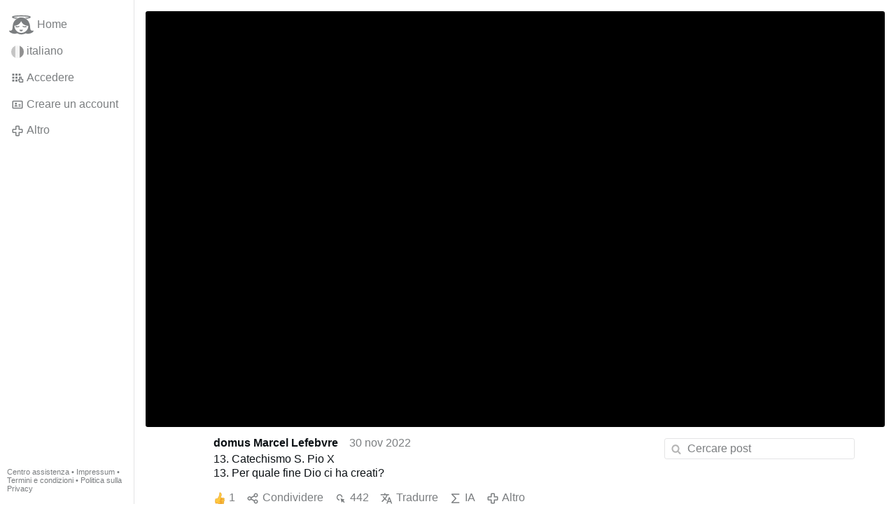

--- FILE ---
content_type: text/html; charset=utf-8
request_url: https://www.gloria.tv/post/xMiCsPvqSubN1mgJsjXqDJ9F9
body_size: 4599
content:
<!DOCTYPE html><html lang="it"><head><meta charset="utf-8"><meta name="viewport" content="width=device-width,initial-scale=1,minimum-scale=0.5,maximum-scale=2"><meta name="language" content="it"><title>13. Catechismo S. Pio X 13. Per quale fine Dio ci ha creati? – Gloria.tv</title><link rel="stylesheet" href="/style/VwxYVANw84D92PDpeAQMLm2WV"><script src="/script/6UYm8pYRGmoS1P3qBNbb9Ua3i" async></script><script type="application/json">{"language":"LWuifGHdzSMu3RbWvem4B68Dj","i18n":{"datetime":{"plural":"['one','many','other'][(n==1)?0:((n!=0&&n%1000000==0)?1:2)]","year-1":"anno scorso","year-0":"quest’anno","year+1":"anno prossimo","year-one":"{#} anno fa","year-other":"{#} anni fa","year+one":"tra {#} anno","year+other":"tra {#} anni","month-1":"mese scorso","month-0":"questo mese","month+1":"mese prossimo","month-one":"{#} mese fa","month-other":"{#} mesi fa","month+one":"tra {#} mese","month+other":"tra {#} mesi","week-1":"settimana scorsa","week-0":"questa settimana","week+1":"settimana prossima","week-one":"{#} settimana fa","week-other":"{#} settimane fa","week+one":"tra {#} settimana","week+other":"tra {#} settimane","day-2":"l’altro ieri","day-1":"ieri","day-0":"oggi","day+1":"domani","day+2":"dopodomani","day-one":"{#} giorno fa","day-other":"{#} giorni fa","day+one":"tra {#} giorno","day+other":"tra {#} giorni","hour-0":"quest’ora","hour-one":"{#} ora fa","hour-other":"{#} ore fa","hour+one":"tra {#} ora","hour+other":"tra {#} ore","minute-0":"questo minuto","minute-one":"{#} minuto fa","minute-other":"{#} minuti fa","minute+one":"tra {#} minuto","minute+other":"tra {#} minuti","second-0":"ora","second-one":"{#} secondo fa","second-other":"{#} secondi fa","second+one":"tra {#} secondo","second+other":"tra {#} secondi","sunday-1":"domenica scorsa","sunday+1":"domenica prossima","monday-1":"lunedì scorso","monday+1":"lunedì prossimo","tuesday-1":"martedì scorso","tuesday+1":"martedì prossimo","wednesday-1":"mercoledì scorso","wednesday+1":"mercoledì prossimo","thursday-1":"giovedì scorso","thursday+1":"giovedì prossimo","friday-1":"venerdì scorso","friday+1":"venerdì prossimo","saturday-1":"sabato scorso","saturday+1":"sabato prossimo"},"wysiwyg":{"image":"Inserire immagine","attach":"Allegare file","smileys":"Emoticon","link":"Inserire link","bold":"Grassetto","italic":"Corsivo","underline":"Sottolineato","striketrough":"Barrato","textcolor":"Colore testo","backcolor":"Colore sfondo","clear":"Rimuovere formattazione"}},"user":null,"synchronizer":"SPsqjbFxNDZ7GjAmxWqwX40CgTRDrBjFdPRb9hi6dLCA5AJxLz66KFTGBczAPHR09c3aHQPEs7kg0YmBBAFvuzSN5j6n5xHaYqpTLk","session":"GXm9H6altVqkaVCyCwMSMZbUNjmPn479vzUptF6nVgyYyDpVVlevcWPVdzVPPwLKp3vTW1JbrHUIRxqzRYnpCcTZbogCWtvNX3oeGaZ4heR4","websocket":{"url":"wss://ws0001.gloria.tv/"}}</script><link rel="canonical" href="/post/xMiCsPvqSubN1mgJsjXqDJ9F9"><link rel="prev" href="/post/hsCrcfCKip4J2A4CaqZWowbK9"><link rel="next" href="/post/dAgSxstvNzZa4Y1Eznwfiwzvb"><link rel="icon" sizes="any" href="/assets/favicon.svg" type="image/svg+xml"><link rel="icon" sizes="any" href="/assets/favicon.ico"><link rel="apple-touch-icon" sizes="180x180" href="/assets/apple-touch-icon.png"><link rel="manifest" href="/assets/manifest.webmanifest"><meta name="referrer" content="origin-when-cross-origin"><meta name="robots" content="noindex"><meta name="google" content="notranslate"><meta property="og:url" content="https://www.gloria.tv/post/xMiCsPvqSubN1mgJsjXqDJ9F9"><meta property="og:type" content="video.other"><meta property="og:video:release_date" content="63837060170175749"><meta property="og:title" content="13. Catechismo S. Pio X 13. Per quale fine Dio ci ha creati?"><meta property="og:image" content="https://seedus0275.gloriatv.net/storage1/dumycy5vvxpnv8surj7o92bdu2jjh9fti2q5pno?secure=B6K-QFQoHNqMlI_V1qBbgA&amp;expires=1768618662&amp;scale=4096"></head><body><div class="frame"><nav><ul class="menu"><li><a href="/" data-load="{}"><svg viewBox="0 0 24 24" class="icon home"><use xlink:href="/icon/mascot#icon"></use></svg><svg viewBox="0 0 24 24" class="icon home"><use xlink:href="/icon/mascotinverse#icon"></use></svg>Home</a></li><li><a href="/languages/" data-dialog="{&quot;languages&quot;:&quot;&quot;}"><span class="figure icon"><svg xmlns="http://www.w3.org/2000/svg" style="border-radius:50%" viewBox="0 0 512 512"><path fill="#eee" d="M167 0h178l25.9 252.3L345 512H167l-29.8-253.4z"/><path fill="#6da544" d="M0 0h167v512H0z"/><path fill="#d80027" d="M345 0h167v512H345z"/></svg></span>italiano</a></li><li><label for="login"><svg viewBox="0 0 24 24" class="icon"><use xlink:href="/icon/credentials#icon"></use></svg>Accedere</label></li><li><a href="/signup/" data-load="{&quot;signup&quot;:&quot;&quot;}"><svg viewBox="0 0 24 24" class="icon"><use xlink:href="/icon/profile#icon"></use></svg>Creare un account</a></li><li class="dropdown"><button class="link" type="button"><svg viewBox="0 0 24 24" class="icon"><use xlink:href="/icon/more#icon"></use></svg>Altro</button><ul class="menu"><li><a href="/videos/" data-load="{&quot;videos&quot;:&quot;&quot;}"><svg viewBox="0 0 24 24" class="icon"><use xlink:href="/icon/video#icon"></use></svg>Video</a></li><li><a href="/news/" data-load="{&quot;news&quot;:&quot;&quot;}"><svg viewBox="0 0 24 24" class="icon"><use xlink:href="/icon/story#icon"></use></svg>Notizie</a></li><li><a href="/photos/" data-load="{&quot;photos&quot;:&quot;&quot;}"><svg viewBox="0 0 24 24" class="icon"><use xlink:href="/icon/photo#icon"></use></svg>Immagini</a></li><li><a href="/albums/" data-load="{&quot;albums&quot;:&quot;&quot;}"><svg viewBox="0 0 24 24" class="icon"><use xlink:href="/icon/album#icon"></use></svg>Album</a></li><li class="mobile"><a href="/docs/" target="_blank"><svg viewBox="0 0 24 24" class="icon"><use xlink:href="/icon/menu#icon"></use></svg>Centro assistenza</a></li><li class="mobile"><a href="/docs/disclosure" target="_blank"><svg viewBox="0 0 24 24" class="icon"><use xlink:href="/icon/menu#icon"></use></svg>Impressum</a></li><li class="mobile"><a href="/docs/termsconditions" target="_blank"><svg viewBox="0 0 24 24" class="icon"><use xlink:href="/icon/menu#icon"></use></svg>Termini e condizioni</a></li><li class="mobile"><a href="/docs/privacypolicy" target="_blank"><svg viewBox="0 0 24 24" class="icon"><use xlink:href="/icon/menu#icon"></use></svg>Politica sulla Privacy</a></li></ul></li><li class="aside"><label for="aside"><svg viewBox="0 0 24 24" class="icon"><use xlink:href="/icon/menu#icon"></use></svg>Menu</label></li><li class="address"><address><a href="/docs/" target="_blank">Centro assistenza</a> • <a href="/docs/disclosure" target="_blank">Impressum</a> • <a href="/docs/termsconditions" target="_blank">Termini e condizioni</a> • <a href="/docs/privacypolicy" target="_blank">Politica sulla Privacy</a></address></li></ul></nav><div class="leading"><header><figure class="video"><div style="padding-top:56.25%"></div><video width="1280" height="720" controls playsinline controlsList="nodownload" disablePictureInPicture poster="https://seedus0275.gloriatv.net/storage1/dumycy5vvxpnv8surj7o92bdu2jjh9fti2q5pno?secure=B6K-QFQoHNqMlI_V1qBbgA&amp;expires=1768618662" preload="none" crossorigin="anonymous" data-media="{&quot;kind&quot;:&quot;package&quot;,&quot;id&quot;:&quot;hmdsAuzQ9vo333vsQQ31UFQMZ&quot;,&quot;media&quot;:[{&quot;type&quot;:&quot;spritesheet&quot;,&quot;url&quot;:&quot;https://seedus0275.gloriatv.net/storage1/hnpf39g7ztsnvclx8aizl67gu2uybca4blhfu38?secure=7rLxi7SxuS_iZDI8SUkRzA&amp;expires=1768613142&quot;,&quot;mediatype&quot;:&quot;image/avif&quot;,&quot;width&quot;:6144,&quot;height&quot;:3456,&quot;length&quot;:576}]}"><source type="video/mp4; codecs=&quot;avc1.640029,mp4a.40.2&quot;" src="https://seedus4268.gloriatv.net/storage1/35vdsw1daa6igy336z5krhoupn8sk34zmcu7thh?secure=93f-sr8jEIPaUI8MtH5QgA&amp;expires=1768612724"><source type="video/mp4; codecs=&quot;avc1.4D401F,mp4a.40.5&quot;" src="https://seedus3932.gloriatv.net/storage1/7x85f0esw9f8b2vgym9x63n3fia0qoj8azflh33?secure=pqSCIZo2-UT3epD03VL9EA&amp;expires=1768635644"><source type="video/mp4; codecs=&quot;avc1.42C01E,mp4a.40.5&quot;" src="https://seedus6826.gloriatv.net/storage1/vtk63uri84judqrsza3awfi71kmrk8uk4me0p9p?secure=POFSGmo2pqS4RgnwSAyL2A&amp;expires=1768623599"><source type="application/vnd.apple.mpegurl" src="https://seedus3932.gloriatv.net/storage1/vtk63uri84judqrsza3awfi71kmrk8uk4me0p9p,7x85f0esw9f8b2vgym9x63n3fia0qoj8azflh33,35vdsw1daa6igy336z5krhoupn8sk34zmcu7thh/master.m3u8?secure=_q6-geN43fyjIV5mCxvOfg&amp;expires=1768608256"><source type="application/dash+xml" src="https://seedus3932.gloriatv.net/storage1/vtk63uri84judqrsza3awfi71kmrk8uk4me0p9p,7x85f0esw9f8b2vgym9x63n3fia0qoj8azflh33,35vdsw1daa6igy336z5krhoupn8sk34zmcu7thh/manifest.mpd?secure=_q6-geN43fyjIV5mCxvOfg&amp;expires=1768608256"><track kind="subtitles" src="https://seedus3932.gloriatv.net/storage1/7mvyaxbqlkvk42k3rh6u4syjrbu5w5r79kok9ag?secure=0tEvtX1p9SJ6nrxEmwmR6g&amp;expires=1768624910" srclang="it" label="italiano" default></track></video><div class="play"></div><div class="topleft">26:18</div></figure></header><div class="content"><main><section class="card" data-notify="{&quot;url&quot;:&quot;ws://nf0002/&quot;,&quot;kind&quot;:&quot;post&quot;,&quot;id&quot;:&quot;xMiCsPvqSubN1mgJsjXqDJ9F9&quot;}"><div class="cols"><div class="col-user"><div class="avatar"><figure><div style="padding-top:100%"></div><img src="https://seedus4268.gloriatv.net/storage1/siipl2ayydpzklvsmlikrvfof7t02cihxk7d23s?secure=WUzW05N34o1SCExzZd23vQ&amp;expires=1768638194" width="483" height="640" alt="" loading="lazy" crossorigin="anonymous" style="margin-bottom:-32.505%;background-color:#646464" data-scale="{&quot;mediatype&quot;:&quot;image/avif&quot;,&quot;frames&quot;:null,&quot;focus&quot;:{&quot;left&quot;:190,&quot;top&quot;:147}}"><a href="/user/fugN2R4LApAp1boDQztrzQjH7" data-load="{&quot;user&quot;:&quot;fugN2R4LApAp1boDQztrzQjH7&quot;}"></a></figure></div></div><div class="col-spare"><div class="cols"><a href="/user/fugN2R4LApAp1boDQztrzQjH7" class="muted" data-load="{&quot;user&quot;:&quot;fugN2R4LApAp1boDQztrzQjH7&quot;}"><cite>domus Marcel Lefebvre</cite></a><time datetime="2022-11-30T20:42:50.175Z" title="mercoledì 30 novembre 2022 15:42:50 ET">30 nov 2022</time></div><p class="tight">13. Catechismo S. Pio X<br>13. Per quale fine Dio ci ha creati?</p><div class="tile cols"><label for="login" class="muted"><span class="icon" data-likes="{&quot;post&quot;:&quot;xMiCsPvqSubN1mgJsjXqDJ9F9&quot;,&quot;likes&quot;:&quot;upvote&quot;}"><svg viewBox="0 0 24 24"><image xlink:href="/icon/upvote" width="24" height="24"></image></svg></span>1</label><label for="login" class="muted"><svg viewBox="0 0 24 24" class="icon"><use xlink:href="/icon/share#icon"></use></svg>Condividere</label><a href="/post/xMiCsPvqSubN1mgJsjXqDJ9F9/request/views" class="muted" data-dialog="{&quot;post&quot;:&quot;xMiCsPvqSubN1mgJsjXqDJ9F9&quot;,&quot;request&quot;:&quot;views&quot;}" title="Visualizzazioni"><svg viewBox="0 0 24 24" class="icon"><use xlink:href="/icon/click#icon"></use></svg>442</a><button class="muted" type="button" data-translate="https://seedus3932.gloriatv.net/?post=xMiCsPvqSubN1mgJsjXqDJ9F9&amp;source=it&amp;target=it,en"><svg viewBox="0 0 24 24" class="icon"><use xlink:href="/icon/translate#icon"></use></svg>Tradurre</button><button class="muted" type="button" data-summarize="https://seedus3932.gloriatv.net/?post=xMiCsPvqSubN1mgJsjXqDJ9F9&amp;source=it&amp;target=it,en"><svg viewBox="0 0 24 24" class="icon"><use xlink:href="/icon/summarize#icon"></use></svg>IA</button><div class="dropdown"><button class="muted" type="button"><svg viewBox="0 0 24 24" class="icon"><use xlink:href="/icon/more#icon"></use></svg>Altro</button><ul class="menu"><li><a href="/post/xMiCsPvqSubN1mgJsjXqDJ9F9/request/complaint" data-dialog="{&quot;post&quot;:&quot;xMiCsPvqSubN1mgJsjXqDJ9F9&quot;,&quot;request&quot;:&quot;complaint&quot;}"><svg viewBox="0 0 24 24" class="icon"><use xlink:href="/icon/complaint#icon"></use></svg>Segnalare</a></li><li><a href="/post/xMiCsPvqSubN1mgJsjXqDJ9F9/request/embed" data-dialog="{&quot;post&quot;:&quot;xMiCsPvqSubN1mgJsjXqDJ9F9&quot;,&quot;request&quot;:&quot;embed&quot;}"><svg viewBox="0 0 24 24" class="icon"><use xlink:href="/icon/embed#icon"></use></svg>Includere</a></li><li><button disabled><svg viewBox="0 0 24 24" class="icon"><use xlink:href="/icon/modify#icon"></use></svg>Cambiare post</button></li><li><button disabled><svg viewBox="0 0 24 24" class="icon"><use xlink:href="/icon/trash#icon"></use></svg>Rimuovere post</button></li></ul></div></div></div></div><label for="login" class="wysiwyg tile" data-patch="{&quot;pagination&quot;:&quot;ry8Lrhh07y4taq7e5ZSOY6QrNChSX5ttb7kMemlBprdrwbKyR4t4Fs1M6zf1N3PTh4Q3gmIKCNa2i2DLK3HWyLeVzMfp0DtyH0K2HRBbbuCC7W6M4pVZcJVWZQdzndtfkqFymSu2494ZS1yp9Up6W&quot;}"><span class="contenteditable" data-placeholder="Commentare"></span></label></section></main><input id="aside" type="checkbox"><aside><label class="backdrop" for="aside"></label><div class="overlay"><input type="search" size="100" name="search" value="" placeholder="Cercare post" autocomplete="on" data-search="{&quot;post&quot;:&quot;xMiCsPvqSubN1mgJsjXqDJ9F9&quot;}"></div></aside></div></div></div><input id="login" type="checkbox"><div class="modal"><label class="backdrop" for="login"></label><div class="overlay dialog"><form class="card" method="post" action="/" accept-charset="UTF-8"><input type="hidden" name="synchronizer" value="OVY5KdwmuYFoCcCdyKwpocZK2368WgmEtDPv3d9gIUzg0dD37g8WAmxSGcw1QlrgST4eup1CreMuSluwcgtnUXCzUYPcpeTUxS7yiR"><input type="hidden" name="signup" value=""><fieldset><legend>Accedere</legend><input type="text" size="100" name="identity" value="" placeholder="Telefono, email o nome" autocomplete="username" required maxlength="100"><input type="password" size="100" name="password" value="" placeholder="Password" autocomplete="current-password" required maxlength="1000"><button type="submit">Inviare</button></fieldset></form><div class="card cols"><a href="/signup/" class="button link" data-load="{&quot;signup&quot;:&quot;&quot;}">Creare un account</a><a href="/challenge/" class="button link" data-load="{&quot;challenge&quot;:&quot;&quot;}">Password dimenticata?</a><label for="login" class="button">Annulla</label></div></div></div></body></html>